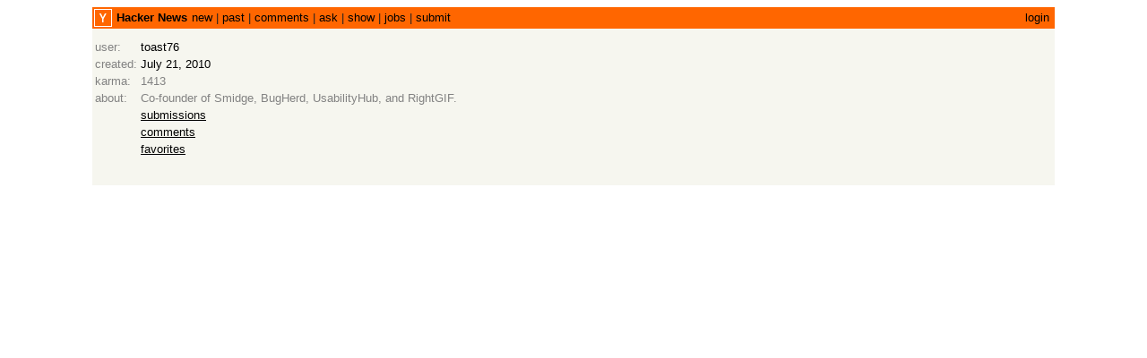

--- FILE ---
content_type: text/html; charset=utf-8
request_url: https://news.ycombinator.com/user?id=toast76
body_size: 696
content:
<html lang="en" op="user"><head><meta name="referrer" content="origin"><meta name="viewport" content="width=device-width, initial-scale=1.0"><link rel="stylesheet" type="text/css" href="news.css?3fcNwXd36dyn5KRB2OvJ"><link rel="icon" href="y18.svg"><link rel="canonical" href="https://news.ycombinator.com/user?id=toast76"><title>Profile: toast76 | Hacker News</title></head><body><center><table id="hnmain" border="0" cellpadding="0" cellspacing="0" width="85%" bgcolor="#f6f6ef"><tr><td bgcolor="#ff6600"><table border="0" cellpadding="0" cellspacing="0" width="100%" style="padding:2px"><tr><td style="width:18px;padding-right:4px"><a href="https://news.ycombinator.com"><img src="y18.svg" width="18" height="18" style="border:1px white solid; display:block"></a></td><td style="line-height:12pt; height:10px;"><span class="pagetop"><b class="hnname"><a href="news">Hacker News</a></b><a href="newest">new</a> | <a href="front">past</a> | <a href="newcomments">comments</a> | <a href="ask">ask</a> | <a href="show">show</a> | <a href="jobs">jobs</a> | <a href="submit" rel="nofollow">submit</a></span></td><td style="text-align:right;padding-right:4px;"><span class="pagetop"><a href="login?goto=user%3Fid%3Dtoast76">login</a></span></td></tr></table></td></tr><tr style='height:10px'/><tr id="bigbox"><td><table border="0"><tr class="athing"><td valign="top">user:</td><td timestamp="1279671408"><a href="user?id=toast76" class="hnuser">toast76</a></td></tr><tr><td valign="top">created:</td><td><a href="front?day=2010-07-21&birth=toast76">July 21, 2010</a></td></tr><tr><td valign="top">karma:</td><td>1413</td></tr><tr><td valign="top">about:</td><td style="overflow:hidden">Co-founder of Smidge, BugHerd, UsabilityHub, and RightGIF.</td></tr><tr><td></td><td><a href="submitted?id=toast76"><u>submissions</u></a></td></tr><tr><td></td><td><a href="threads?id=toast76"><u>comments</u></a></td></tr><tr><td></td><td><a href="favorites?id=toast76"><u>favorites</u></a></td></tr></table><br><br>
</td></tr></table></center></body><script type="text/javascript" src="hn.js?3fcNwXd36dyn5KRB2OvJ"></script></html>